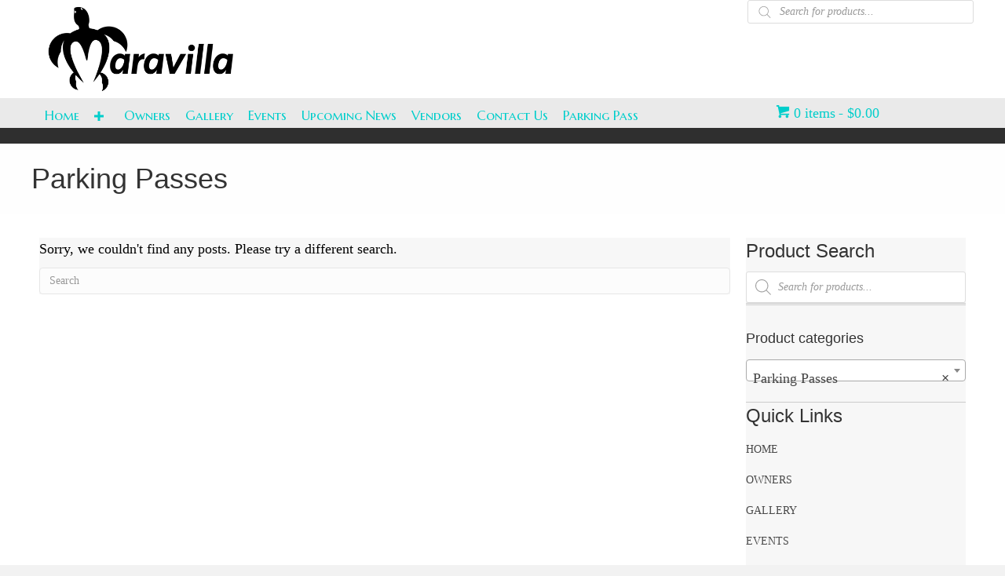

--- FILE ---
content_type: application/javascript
request_url: https://maravillatx.com/wp-content/plugins/woocommerce-memberships/assets/js/frontend/wc-memberships-blocks-common.min.js?ver=1.26.10
body_size: 1762
content:
var _extends=Object.assign||function(t){for(var e=1;e<arguments.length;e++){var a,r=arguments[e];for(a in r)Object.prototype.hasOwnProperty.call(r,a)&&(t[a]=r[a])}return t},_slicedToArray=function(t,e){if(Array.isArray(t))return t;if(Symbol.iterator in Object(t)){var a=e,r=[],n=!0,e=!1,i=void 0;try{for(var o,s=t[Symbol.iterator]();!(n=(o=s.next()).done)&&(r.push(o.value),!a||r.length!==a);n=!0);}catch(t){e=!0,i=t}finally{try{!n&&s.return&&s.return()}finally{if(e)throw i}}return r}throw new TypeError("Invalid attempt to destructure non-iterable instance")};jQuery(function(o){var a,e,t,r,s,p,l,c,d,w=window.wc_memberships_blocks_common||{};function u(t){return new URLSearchParams(window.location.search).get("wcm_dir_"+t)}a=function t(e,a){var r=!0,n=!1,i=void 0;try{for(var o,s=Object.entries(e)[Symbol.iterator]();!(r=(o=s.next()).done);r=!0){var c=_slicedToArray(o.value,2),p=c[0],l=c[1];null!==l&&"object"==typeof l?(void 0===a[p]&&(a[p]=new l.__proto__.constructor),t(l,a[p])):a[p]=l}}catch(t){n=!0,i=t}finally{try{!r&&s.return&&s.return()}finally{if(n)throw i}}return a},e=function(t,e){var a;history.pushState&&(t="wcm_dir_"+t,a=new URLSearchParams(window.location.search),e?a.set(t,e):a.delete(t),(e=new URL(window.location.href)).search=a.toString(),window.history.pushState({path:e.toString()},"",e.toString()))},t=function(){var t=0<arguments.length&&void 0!==arguments[0]?arguments[0]:{};e("search",t.search),e("plan",t.plan),e("status",t.status),e("page",1===parseInt(t.page,10)?null:parseInt(t.page,10))},r=function(){var r=0<arguments.length&&void 0!==arguments[0]?arguments[0]:{};t(r.requestData),o.get({url:w.restUrl+(r.endPoint||""),data:r.requestData||{wc_memberships_block:!0},beforeSend:function(t){t.setRequestHeader("X-WP-Nonce",w.restNonce)}}).done(function(t,e,a){r.callBack(t,e,a)}).fail(function(){console.log("error")}).always(function(){console.log("finished")})},s=function(n){var i,o,s,t=1<arguments.length&&void 0!==arguments[1]?arguments[1]:{},c=(n.data("directory-id"),n.data("directory-data")),e={},e=(c.membershipPlans.length&&(e.plan=c.membershipPlans.join(",")),(i=n.find(".wcm-plans").val().join(","))&&(e.plan=i),c.membershipStatus.length&&(e.status=c.membershipStatus.join(",")),(o=n.find(".wcm-status").val().join(","))&&(e.status=o),(s=n.find(".wcm-search-input").val())&&(e.search=s),e.wc_memberships_block=t.wc_memberships_block=!0,t.requestData&&t.requestData.page&&n.find(".wcm-pagination-wrapper").data("current-page",t.requestData.page),n.find(".wmc-loader").show(),{endPoint:"wc/v4/memberships/members",requestData:_extends({customer_data:!0,per_page:c.perPage,wc_memberships_block:!0},e),callBack:function(t,e,a){t.length?(r="",t.forEach(function(t){t.directorySettings=c,r+=d(t)}),n.find(".wcm-directory-list-wrapper").html(r)):i||o||s?(t=w.keywords.search_not_found,n.find(".wcm-directory-list-wrapper").html('<div class="directory-placeholder-box"><p>'+t+"</p></div>")):(t=w.keywords.results_not_found,n.find(".wcm-directory-list-wrapper").html('<div class="directory-placeholder-box"><p>'+t+"</p></div>")),a.getResponseHeader("x-wp-total");var r,t=a.getResponseHeader("x-wp-totalpages");p(n,t),l(n),n.find(".wmc-loader").hide()}});r(a(e,t))},p=function(t,e){var a=parseInt(t.find(".wcm-pagination-wrapper").data("current-page"),10);e=parseInt(e.toString(),10),t.find(".wcm-pagination-wrapper").data("total-pages",e),0===e?t.find(".wcm-pagination-wrapper").hide():(t.find(".wcm-pagination-wrapper").show(),e<=a?t.find(".wcm-pagination-wrapper .next").hide():t.find(".wcm-pagination-wrapper .next").show(),1===a?t.find(".wcm-pagination-wrapper .previous").hide():t.find(".wcm-pagination-wrapper .previous").show())},l=function(r){r.find(".wcm-pagination-wrapper .wcm-pagination").off("click").on("click",function(t){var e=parseInt(r.find(".wcm-pagination-wrapper").data("current-page").toString(),10),a=parseInt(r.find(".wcm-pagination-wrapper").data("total-pages").toString(),10);t.preventDefault(),t.currentTarget.classList.contains("next")&&e<a&&(a=e+1,r.find(".wcm-pagination-wrapper").data("current-page",a),s(r,{requestData:{page:a}})),t.currentTarget.classList.contains("previous")&&1<e&&(a=e-1,r.find(".wcm-pagination-wrapper").data("current-page",a),s(r,{requestData:{page:a}}))})},c=function(e,t){var a="";return t.forEach(function(t){e.includes(t.slug)&&t.value&&(a+='<div class="info-box profile-fields"><label>'+t.name+": </label><span>"+t.value+"</span></div>")}),a},d=function(){var t=0<arguments.length&&void 0!==arguments[0]?arguments[0]:{},e=t.customer_data,a=t.profile_fields,r=t.directorySettings,n=r.showBio,i=r.profileFields;return'\n\t\t\t<div class="wcm-directory-member-wrapper">\n\t\t\t\t<div class="wcm-directory-member">\n\t\t\t\t\t'+(r.avatar?'<img src="'+e.avatar+'" style="width:'+r.avatarSize+'px">':"")+"\n\t\t\t\t\t<h4>"+e.first_name+" "+e.last_name+" </h4>\n\t\t\t\t\t"+(n?'<div class="bio-box">'+e.bio+"</div>":"")+'\n\t\t\t\t\t<div class="info-box"><label>'+w.keywords.plan+": </label><span>"+t.plan_name+"</span></div>\n\t\t\t\t\t"+(r.showEmail&&e.user_email?'<div class="info-box"><label>'+w.keywords.email+": </label><span>"+e.user_email+"</span></div>":"")+"\n\t\t\t\t\t"+(r.showPhone&&e.phone?'<div class="info-box"><label>'+w.keywords.phone+": </label><span>"+e.phone+"</\n\t\t\t\t\tspan></div>":"")+"\n\t\t\t\t\t"+(r.showAddress&&e.address?'<div class="info-box"><label>'+w.keywords.address+": </label><span>"+e.address+"</\n\t\t\t\t\tspan></div>":"")+"\n\t\t\t\t\t"+(i.length&&a.length?c(i,a):"")+"\n\t\t\t\t</div>\n\t\t\t</div>"},o(".wc-memberships-directory-container.wcm-directory-front-end").length&&(o(".wc-memberships-directory-filter-wrapper .wcm-select").select2(),o(".wc-memberships-directory-container.wcm-directory-front-end").each(function(t,e){var a,r,n,i;a=o(e),n=r=void 0,i={},(r=u("plan"))&&a.find(".wcm-plans").val(r.split(",")).trigger("change"),(n=u("status"))&&a.find(".wcm-status").val(n.split(",")).trigger("change"),(r=u("search"))&&a.find(".wcm-search-input").val(r),(n=u("page"))&&(a.find(".wcm-pagination-wrapper").data("current-page",n),i.requestData={page:n}),s(a,i),o(e).find(".wcm-filter-btn,.wcm-search-btn").click(function(){s(o(e),{requestData:{page:1}})}),o(e).find(".wcm-search-input").keyup(function(t){13===t.keyCode&&s(o(e),{requestData:{page:1}})})}))});//# sourceMappingURL=wc-memberships-blocks-common.min.js.map